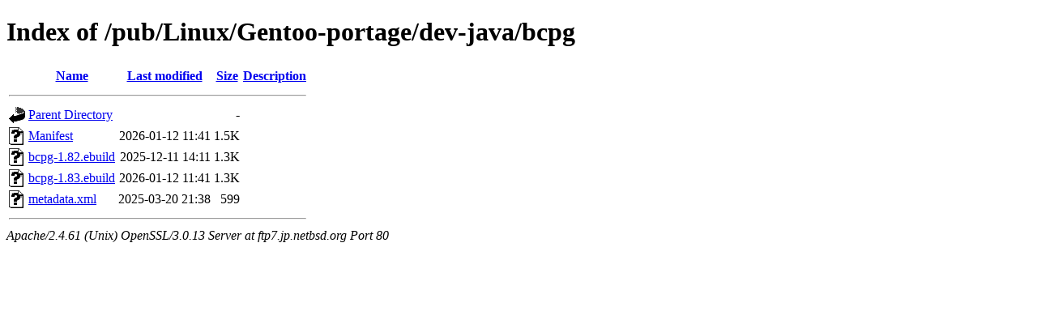

--- FILE ---
content_type: text/html;charset=ISO-8859-1
request_url: http://ftp7.jp.netbsd.org/pub/Linux/Gentoo-portage/dev-java/bcpg/
body_size: 1805
content:
<!DOCTYPE html PUBLIC "-//W3C//DTD XHTML 1.0 Transitional//EN"
"http://www.w3.org/TR/xhtml1/DTD/xhtml1-transitional.dtd">
<html xmlns="http://www.w3.org/1999/xhtml">
 <head>
  <title>Index of /pub/Linux/Gentoo-portage/dev-java/bcpg</title>
 </head>
 <body>
<h1>Index of /pub/Linux/Gentoo-portage/dev-java/bcpg</h1>
  <table>
   <tr><th valign="top"><img src="/icons/blank.gif" alt="[ICO]" /></th><th><a href="?C=N;O=D">Name</a></th><th><a href="?C=M;O=A">Last modified</a></th><th><a href="?C=S;O=A">Size</a></th><th><a href="?C=D;O=A">Description</a></th></tr>
   <tr><th colspan="5"><hr /></th></tr>
<tr><td valign="top"><img src="/icons/back.gif" alt="[PARENTDIR]" /></td><td><a href="/pub/Linux/Gentoo-portage/dev-java/">Parent Directory</a></td><td>&nbsp;</td><td align="right">  - </td><td>&nbsp;</td></tr>
<tr><td valign="top"><img src="/icons/unknown.gif" alt="[   ]" /></td><td><a href="Manifest">Manifest</a></td><td align="right">2026-01-12 11:41  </td><td align="right">1.5K</td><td>&nbsp;</td></tr>
<tr><td valign="top"><img src="/icons/unknown.gif" alt="[   ]" /></td><td><a href="bcpg-1.82.ebuild">bcpg-1.82.ebuild</a></td><td align="right">2025-12-11 14:11  </td><td align="right">1.3K</td><td>&nbsp;</td></tr>
<tr><td valign="top"><img src="/icons/unknown.gif" alt="[   ]" /></td><td><a href="bcpg-1.83.ebuild">bcpg-1.83.ebuild</a></td><td align="right">2026-01-12 11:41  </td><td align="right">1.3K</td><td>&nbsp;</td></tr>
<tr><td valign="top"><img src="/icons/unknown.gif" alt="[   ]" /></td><td><a href="metadata.xml">metadata.xml</a></td><td align="right">2025-03-20 21:38  </td><td align="right">599 </td><td>&nbsp;</td></tr>
   <tr><th colspan="5"><hr /></th></tr>
</table>
<address>Apache/2.4.61 (Unix) OpenSSL/3.0.13 Server at ftp7.jp.netbsd.org Port 80</address>
</body></html>
